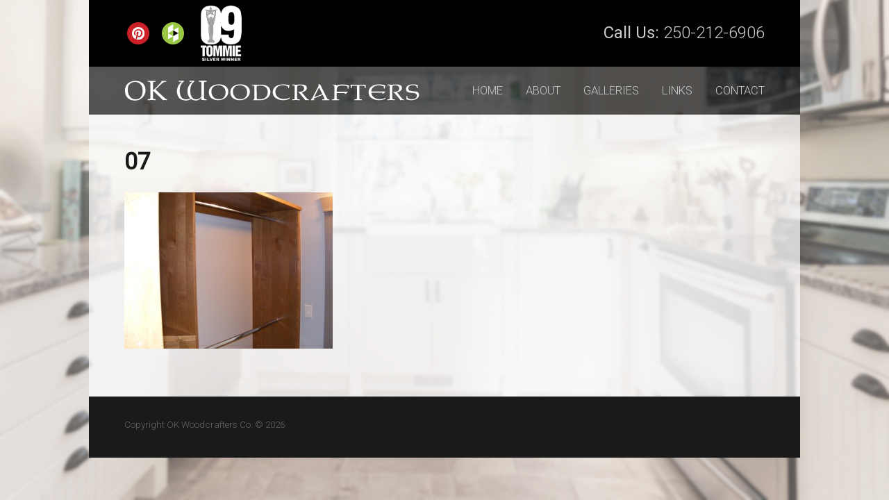

--- FILE ---
content_type: text/html; charset=UTF-8
request_url: https://www.okwoodcrafters.com/built-ins/07-6/
body_size: 35590
content:
<!DOCTYPE html>
<html lang="en-US">
<head>
<meta charset="UTF-8" />

<meta http-equiv="Content-Type" content="text/html; charset=UTF-8" />
<link rel="pingback" href="https://www.okwoodcrafters.com/xmlrpc.php" />
<meta name='robots' content='index, follow, max-image-preview:large, max-snippet:-1, max-video-preview:-1' />

	<!-- This site is optimized with the Yoast SEO plugin v26.7 - https://yoast.com/wordpress/plugins/seo/ -->
	<title>07 - OK Woodcrafters Co. - Custom Woodworking, Kelowna, British Columbia</title>
	<link rel="canonical" href="https://www.okwoodcrafters.com/built-ins/07-6/" />
	<meta property="og:locale" content="en_US" />
	<meta property="og:type" content="article" />
	<meta property="og:title" content="07 - OK Woodcrafters Co. - Custom Woodworking, Kelowna, British Columbia" />
	<meta property="og:url" content="https://www.okwoodcrafters.com/built-ins/07-6/" />
	<meta property="og:site_name" content="OK Woodcrafters Co. - Custom Woodworking, Kelowna, British Columbia" />
	<meta property="og:image" content="https://www.okwoodcrafters.com/built-ins/07-6" />
	<meta property="og:image:width" content="800" />
	<meta property="og:image:height" content="600" />
	<meta property="og:image:type" content="image/jpeg" />
	<script type="application/ld+json" class="yoast-schema-graph">{"@context":"https://schema.org","@graph":[{"@type":"WebPage","@id":"https://www.okwoodcrafters.com/built-ins/07-6/","url":"https://www.okwoodcrafters.com/built-ins/07-6/","name":"07 - OK Woodcrafters Co. - Custom Woodworking, Kelowna, British Columbia","isPartOf":{"@id":"https://www.okwoodcrafters.com/#website"},"primaryImageOfPage":{"@id":"https://www.okwoodcrafters.com/built-ins/07-6/#primaryimage"},"image":{"@id":"https://www.okwoodcrafters.com/built-ins/07-6/#primaryimage"},"thumbnailUrl":"https://www.okwoodcrafters.com/wp-content/uploads/2013/11/075.jpg","datePublished":"2013-11-04T17:49:10+00:00","breadcrumb":{"@id":"https://www.okwoodcrafters.com/built-ins/07-6/#breadcrumb"},"inLanguage":"en-US","potentialAction":[{"@type":"ReadAction","target":["https://www.okwoodcrafters.com/built-ins/07-6/"]}]},{"@type":"ImageObject","inLanguage":"en-US","@id":"https://www.okwoodcrafters.com/built-ins/07-6/#primaryimage","url":"https://www.okwoodcrafters.com/wp-content/uploads/2013/11/075.jpg","contentUrl":"https://www.okwoodcrafters.com/wp-content/uploads/2013/11/075.jpg","width":800,"height":600},{"@type":"BreadcrumbList","@id":"https://www.okwoodcrafters.com/built-ins/07-6/#breadcrumb","itemListElement":[{"@type":"ListItem","position":1,"name":"Home","item":"https://www.okwoodcrafters.com/"},{"@type":"ListItem","position":2,"name":"Built-Ins","item":"https://www.okwoodcrafters.com/built-ins/"},{"@type":"ListItem","position":3,"name":"07"}]},{"@type":"WebSite","@id":"https://www.okwoodcrafters.com/#website","url":"https://www.okwoodcrafters.com/","name":"OK Woodcrafters Co. - Custom Woodworking, Kelowna, British Columbia","description":"","potentialAction":[{"@type":"SearchAction","target":{"@type":"EntryPoint","urlTemplate":"https://www.okwoodcrafters.com/?s={search_term_string}"},"query-input":{"@type":"PropertyValueSpecification","valueRequired":true,"valueName":"search_term_string"}}],"inLanguage":"en-US"}]}</script>
	<!-- / Yoast SEO plugin. -->


<link rel="alternate" type="application/rss+xml" title="OK Woodcrafters Co. - Custom Woodworking, Kelowna, British Columbia &raquo; Feed" href="https://www.okwoodcrafters.com/feed/" />
<link rel="alternate" type="application/rss+xml" title="OK Woodcrafters Co. - Custom Woodworking, Kelowna, British Columbia &raquo; Comments Feed" href="https://www.okwoodcrafters.com/comments/feed/" />
<link rel="alternate" type="application/rss+xml" title="OK Woodcrafters Co. - Custom Woodworking, Kelowna, British Columbia &raquo; 07 Comments Feed" href="https://www.okwoodcrafters.com/built-ins/07-6/feed/" />
<link rel="alternate" title="oEmbed (JSON)" type="application/json+oembed" href="https://www.okwoodcrafters.com/wp-json/oembed/1.0/embed?url=https%3A%2F%2Fwww.okwoodcrafters.com%2Fbuilt-ins%2F07-6%2F" />
<link rel="alternate" title="oEmbed (XML)" type="text/xml+oembed" href="https://www.okwoodcrafters.com/wp-json/oembed/1.0/embed?url=https%3A%2F%2Fwww.okwoodcrafters.com%2Fbuilt-ins%2F07-6%2F&#038;format=xml" />
<style id='wp-img-auto-sizes-contain-inline-css' type='text/css'>
img:is([sizes=auto i],[sizes^="auto," i]){contain-intrinsic-size:3000px 1500px}
/*# sourceURL=wp-img-auto-sizes-contain-inline-css */
</style>
<link rel='stylesheet' id='formidable-css' href='https://www.okwoodcrafters.com/wp-content/plugins/formidable/css/formidableforms.css?ver=115028' type='text/css' media='all' />
<style id='wp-emoji-styles-inline-css' type='text/css'>

	img.wp-smiley, img.emoji {
		display: inline !important;
		border: none !important;
		box-shadow: none !important;
		height: 1em !important;
		width: 1em !important;
		margin: 0 0.07em !important;
		vertical-align: -0.1em !important;
		background: none !important;
		padding: 0 !important;
	}
/*# sourceURL=wp-emoji-styles-inline-css */
</style>
<style id='wp-block-library-inline-css' type='text/css'>
:root{--wp-block-synced-color:#7a00df;--wp-block-synced-color--rgb:122,0,223;--wp-bound-block-color:var(--wp-block-synced-color);--wp-editor-canvas-background:#ddd;--wp-admin-theme-color:#007cba;--wp-admin-theme-color--rgb:0,124,186;--wp-admin-theme-color-darker-10:#006ba1;--wp-admin-theme-color-darker-10--rgb:0,107,160.5;--wp-admin-theme-color-darker-20:#005a87;--wp-admin-theme-color-darker-20--rgb:0,90,135;--wp-admin-border-width-focus:2px}@media (min-resolution:192dpi){:root{--wp-admin-border-width-focus:1.5px}}.wp-element-button{cursor:pointer}:root .has-very-light-gray-background-color{background-color:#eee}:root .has-very-dark-gray-background-color{background-color:#313131}:root .has-very-light-gray-color{color:#eee}:root .has-very-dark-gray-color{color:#313131}:root .has-vivid-green-cyan-to-vivid-cyan-blue-gradient-background{background:linear-gradient(135deg,#00d084,#0693e3)}:root .has-purple-crush-gradient-background{background:linear-gradient(135deg,#34e2e4,#4721fb 50%,#ab1dfe)}:root .has-hazy-dawn-gradient-background{background:linear-gradient(135deg,#faaca8,#dad0ec)}:root .has-subdued-olive-gradient-background{background:linear-gradient(135deg,#fafae1,#67a671)}:root .has-atomic-cream-gradient-background{background:linear-gradient(135deg,#fdd79a,#004a59)}:root .has-nightshade-gradient-background{background:linear-gradient(135deg,#330968,#31cdcf)}:root .has-midnight-gradient-background{background:linear-gradient(135deg,#020381,#2874fc)}:root{--wp--preset--font-size--normal:16px;--wp--preset--font-size--huge:42px}.has-regular-font-size{font-size:1em}.has-larger-font-size{font-size:2.625em}.has-normal-font-size{font-size:var(--wp--preset--font-size--normal)}.has-huge-font-size{font-size:var(--wp--preset--font-size--huge)}.has-text-align-center{text-align:center}.has-text-align-left{text-align:left}.has-text-align-right{text-align:right}.has-fit-text{white-space:nowrap!important}#end-resizable-editor-section{display:none}.aligncenter{clear:both}.items-justified-left{justify-content:flex-start}.items-justified-center{justify-content:center}.items-justified-right{justify-content:flex-end}.items-justified-space-between{justify-content:space-between}.screen-reader-text{border:0;clip-path:inset(50%);height:1px;margin:-1px;overflow:hidden;padding:0;position:absolute;width:1px;word-wrap:normal!important}.screen-reader-text:focus{background-color:#ddd;clip-path:none;color:#444;display:block;font-size:1em;height:auto;left:5px;line-height:normal;padding:15px 23px 14px;text-decoration:none;top:5px;width:auto;z-index:100000}html :where(.has-border-color){border-style:solid}html :where([style*=border-top-color]){border-top-style:solid}html :where([style*=border-right-color]){border-right-style:solid}html :where([style*=border-bottom-color]){border-bottom-style:solid}html :where([style*=border-left-color]){border-left-style:solid}html :where([style*=border-width]){border-style:solid}html :where([style*=border-top-width]){border-top-style:solid}html :where([style*=border-right-width]){border-right-style:solid}html :where([style*=border-bottom-width]){border-bottom-style:solid}html :where([style*=border-left-width]){border-left-style:solid}html :where(img[class*=wp-image-]){height:auto;max-width:100%}:where(figure){margin:0 0 1em}html :where(.is-position-sticky){--wp-admin--admin-bar--position-offset:var(--wp-admin--admin-bar--height,0px)}@media screen and (max-width:600px){html :where(.is-position-sticky){--wp-admin--admin-bar--position-offset:0px}}
/*wp_block_styles_on_demand_placeholder:696b3c7289aea*/
/*# sourceURL=wp-block-library-inline-css */
</style>
<style id='classic-theme-styles-inline-css' type='text/css'>
/*! This file is auto-generated */
.wp-block-button__link{color:#fff;background-color:#32373c;border-radius:9999px;box-shadow:none;text-decoration:none;padding:calc(.667em + 2px) calc(1.333em + 2px);font-size:1.125em}.wp-block-file__button{background:#32373c;color:#fff;text-decoration:none}
/*# sourceURL=/wp-includes/css/classic-themes.min.css */
</style>
<link rel='stylesheet' id='responsive-lightbox-prettyphoto-css' href='https://www.okwoodcrafters.com/wp-content/plugins/responsive-lightbox/assets/prettyphoto/prettyPhoto.min.css?ver=3.1.6' type='text/css' media='all' />
<link rel='stylesheet' id='fsb-image-css' href='https://www.okwoodcrafters.com/wp-content/plugins/simple-full-screen-background-image/includes/fullscreen-image.css?ver=6.9' type='text/css' media='all' />
<link rel='stylesheet' id='theme-stylesheet-css' href='https://www.okwoodcrafters.com/wp-content/themes/function-blank/style.css?ver=6.9' type='text/css' media='all' />
<link rel='stylesheet' id='woo-layout-css' href='https://www.okwoodcrafters.com/wp-content/themes/function/css/layout.css?ver=6.9' type='text/css' media='all' />
<script type="text/javascript" src="https://www.okwoodcrafters.com/wp-includes/js/jquery/jquery.min.js?ver=3.7.1" id="jquery-core-js"></script>
<script type="text/javascript" src="https://www.okwoodcrafters.com/wp-includes/js/jquery/jquery-migrate.min.js?ver=3.4.1" id="jquery-migrate-js"></script>
<script type="text/javascript" src="https://www.okwoodcrafters.com/wp-content/plugins/responsive-lightbox/assets/prettyphoto/jquery.prettyPhoto.min.js?ver=3.1.6" id="responsive-lightbox-prettyphoto-js"></script>
<script type="text/javascript" src="https://www.okwoodcrafters.com/wp-includes/js/underscore.min.js?ver=1.13.7" id="underscore-js"></script>
<script type="text/javascript" src="https://www.okwoodcrafters.com/wp-content/plugins/responsive-lightbox/assets/infinitescroll/infinite-scroll.pkgd.min.js?ver=4.0.1" id="responsive-lightbox-infinite-scroll-js"></script>
<script type="text/javascript" src="https://www.okwoodcrafters.com/wp-content/plugins/responsive-lightbox/assets/dompurify/purify.min.js?ver=3.3.1" id="dompurify-js"></script>
<script type="text/javascript" id="responsive-lightbox-sanitizer-js-before">
/* <![CDATA[ */
window.RLG = window.RLG || {}; window.RLG.sanitizeAllowedHosts = ["youtube.com","www.youtube.com","youtu.be","vimeo.com","player.vimeo.com"];
//# sourceURL=responsive-lightbox-sanitizer-js-before
/* ]]> */
</script>
<script type="text/javascript" src="https://www.okwoodcrafters.com/wp-content/plugins/responsive-lightbox/js/sanitizer.js?ver=2.6.1" id="responsive-lightbox-sanitizer-js"></script>
<script type="text/javascript" id="responsive-lightbox-js-before">
/* <![CDATA[ */
var rlArgs = {"script":"prettyphoto","selector":"lightbox","customEvents":"","activeGalleries":true,"animationSpeed":"fast","slideshow":false,"slideshowDelay":5000,"slideshowAutoplay":false,"opacity":"0.75","showTitle":false,"allowResize":true,"allowExpand":true,"width":1080,"height":720,"separator":"\/","theme":"pp_default","horizontalPadding":20,"hideFlash":false,"wmode":"opaque","videoAutoplay":false,"modal":false,"deeplinking":false,"overlayGallery":true,"keyboardShortcuts":true,"social":false,"woocommerce_gallery":false,"ajaxurl":"https:\/\/www.okwoodcrafters.com\/wp-admin\/admin-ajax.php","nonce":"e99a2e68ad","preview":false,"postId":131,"scriptExtension":false};

//# sourceURL=responsive-lightbox-js-before
/* ]]> */
</script>
<script type="text/javascript" src="https://www.okwoodcrafters.com/wp-content/plugins/responsive-lightbox/js/front.js?ver=2.6.1" id="responsive-lightbox-js"></script>
<script type="text/javascript" src="https://www.okwoodcrafters.com/wp-content/themes/function/includes/js/third-party.js?ver=6.9" id="third party-js"></script>
<script type="text/javascript" src="https://www.okwoodcrafters.com/wp-content/themes/function/includes/js/general.js?ver=6.9" id="general-js"></script>
<script type="text/javascript" src="https://www.okwoodcrafters.com/wp-content/themes/function/includes/js/jquery.flexslider-min.js?ver=6.9" id="flexslider-js"></script>
<script type="text/javascript" src="https://www.okwoodcrafters.com/wp-content/themes/function/includes/js/testimonials.js?ver=6.9" id="testimonials-js"></script>
<link rel="https://api.w.org/" href="https://www.okwoodcrafters.com/wp-json/" /><link rel="alternate" title="JSON" type="application/json" href="https://www.okwoodcrafters.com/wp-json/wp/v2/media/131" /><link rel="EditURI" type="application/rsd+xml" title="RSD" href="https://www.okwoodcrafters.com/xmlrpc.php?rsd" />
<meta name="generator" content="WordPress 6.9" />
<link rel='shortlink' href='https://www.okwoodcrafters.com/?p=131' />
<script>document.documentElement.className += " js";</script>

<!-- Theme version -->
<meta name="generator" content="Function Blank " />
<meta name="generator" content="Function 1.1.9" />
<meta name="generator" content="WooFramework 6.1.4" />

<!-- Always force latest IE rendering engine (even in intranet) & Chrome Frame -->
<meta http-equiv="X-UA-Compatible" content="IE=edge,chrome=1" />

<!--  Mobile viewport scale | Disable user zooming as the layout is optimised -->
<meta content="initial-scale=1.0; maximum-scale=1.0; user-scalable=no" name="viewport"/>

<!-- Alt Stylesheet -->
<link href="https://www.okwoodcrafters.com/wp-content/themes/function/styles/default.css" rel="stylesheet" type="text/css" />

<!-- Custom Favicon -->
<link rel="shortcut icon" href="/wp-content/uploads/2013/11/favicon.png"/>

<!-- Woo Shortcodes CSS -->
<link href="https://www.okwoodcrafters.com/wp-content/themes/function/functions/css/shortcodes.css" rel="stylesheet" type="text/css" />

<!-- Custom Stylesheet -->
<link href="https://www.okwoodcrafters.com/wp-content/themes/function/custom.css" rel="stylesheet" type="text/css" />

<!-- Custom Stylesheet In Child Theme -->
<link href="https://www.okwoodcrafters.com/wp-content/themes/function-blank/custom.css" rel="stylesheet" type="text/css" />
<!--[if lt IE 9]>
<script src="https://html5shim.googlecode.com/svn/trunk/html5.js"></script>
<![endif]-->
		<link href='https://fonts.googleapis.com/css?family=Roboto:400,300' rel='stylesheet' type='text/css'>

<style type="text/css">
/* GLOBAL STYLES */

body {
  font-size: 15px;
  font-family: 'Roboto', arial, sans-serif;
  font-weight: 300;
  background-image: none;
}
  body strong {
  font-weight: 400;
}
.entry ul, .entry ol {
  margin-left: 2em;
  list-style-position: outside;
}
.entry ul li, .entry ol li {
  list-style-position: outside;
  margin-bottom: 0.4em;
}
.entry {
  color: #666;
}
body a {
  color: #4d4d4d;
}
body a:hover {
  color: #000;
}
hr {
  background: none;
  border-bottom: 2px solid #ddd;
  margin: 2em 0;
}
.type-page header h1 {
  font-weight: 400;
  color: #4d4d4d;
  font-size: 2em;
  text-transform: uppercase;
}
h2 {
  color: #4d4d4d;
  font-size: 1.4em;
  font-weight: 400;
}
h3 {
  font-size: 1.2em;
  font-weight: 400;
  text-transform: uppercase;
  color: #666;
}
#wrapper {
  padding: 0;
  background: transparent;
}
#header {
  background: #1a1a1a;
  padding: 1em 0 0;
}
#header hgroup {
  top: 0;
}
#header #logo {
  margin: 0;
  padding: 1em 2em 2em;
  float: none;
  display: block;
}
#header #logo:active {
  padding-top: 2em;
}
#header #logo img:hover {
  opacity: 1;
}
#header .nav-toggle, a.woo-sc-button, .with_frm_style .frm_submit input[type=submit], .frm_form_submit_style  {
  font-family: 'Roboto', arial, sans-serif;
  color: #4d4d4d !important;
  padding: 0.8em 1.4em;
  text-decoration: none !important;
  background: transparent;
  font-weight: 400;
  text-transform: uppercase;
  transition: border-color .2s, color .2s, background-color .2s;
  text-shadow: none;
  box-shadow: none; -moz-box-shadow: none; -webkit-box-shadow: none;
  border: 2px solid #4d4d4d;
  font-size: 1em;
  margin-bottom: 0;
  line-height: 1.3;
  border-radius: 0; -moz-border-radius: 0; -webkit-border-radius: 0;
}
a.woo-sc-button.active, a.woo-sc-button:active, a.woo-sc-button:hover, a.woo-sc-button.hover, p.submit:hover, p.submit, p.submit:hover, .with_frm_style .frm_submit input[type=submit]:hover, .frm_form_submit_style:hover {
  box-shadow: none; -moz-box-shadow: none; -webkit-box-shadow: none;
  color: #fff !important;
  background: #4d4d4d;
}
a.woo-sc-button span {
  line-height: inherit;
  min-height: inherit;
}
#header .nav-toggle {
  padding: 0.8em 0;
  width: 100%;
  margin: 0;
  float: none;
  display: block;
  background: #666;
  border-radius: 0; -moz-border-radius: 0; -webkit-border-radius: 0;
  border: 0;
}
#header .nav-toggle a {
  text-shadow: none;
}
.wca-header-info {
  text-align: center;
  padding: 1em 5%;
  float: none;
  color: #ccc;
  font-size: 1em;
  background: #4d4d4d;
}
.wca-header-info a, .wca-header-info a:hover {
  color: #ccc;
}
.wca-header-info p {
  margin: 0;
  padding: 0;
}
.wca-header-info img {
  margin: 0 10px 0 0;
  vertical-align: middle;
}
#navigation ul#main-nav {
  float: none;
  width: 100%;
}
#navigation.mobile-menu {
  background: #999;
  border: 0;
  margin-bottom: 0;
  border-radius: 0; -moz-border-radius: 0; -webkit-border-radius: 0;
  text-align: left;
  box-shadow: none; -moz-box-shadow: none; -webkit-box-shadow: none;
  padding-left: 2em;
}
#navigation.mobile-menu ul.nav li a {
  color: #fff;
  font-size: 1em;
  background: none !important;
  padding: 0.6em 0;
  text-transform: uppercase;
}
#navigation.mobile-menu ul.nav > li.current_page_item a  {
  font-weight: bold;
}
#content {
  background: rgba(250,250,250,0.75);
  padding: 1em;
}
#footer-wrapper {
  background: #1a1a1a;
}
#footer-wrapper, #footer-wrapper a {
  color: #666;
}
.type-page .alignright, .type-page .wp-caption img, .type-page .alignleft {
  float: none;
  margin: 1em auto;
  clear: both;
  display: block;
}
#footer-widgets {
  padding: 2em 4% 0;
  text-align: center;
  max-width: 100%;
}
#footer-widgets .widget:last-child {
  margin-bottom: 0;
}
.entry img {
  padding: 0;
  border: 0 !important;
  background: none !important;
}
.gallery img, #gallery-2 img, #gallery-3 img, #gallery-4 img, #gallery-5 img, #gallery-6 img, #gallery-7 img, #gallery-8 img, #gallery-9 img, #gallery-10 img {
  max-width: 98% !important;
  width: 100%;
  opacity: 0.9 !important;
  transition: opacity .2s;
  padding: 0;
  border: 0 !important;
  background: none !important;
}
.gallery-item:hover {
  cursor: pointer;
}
#gallery-2 .gallery-item:hover img, #gallery-3 .gallery-item:hover img, #gallery-4 .gallery-item:hover img, #gallery-5 .gallery-item:hover img, #gallery-6 .gallery-item:hover img, #gallery-7 .gallery-item:hover img, #gallery-8 .gallery-item:hover img, #gallery-9 .gallery-item:hover img, #gallery-10 .gallery-item:hover img {
  opacity: 1 !important;
}
.gallery-caption {
  margin-left: 1% !important;
  max-width: 98% !important;
  width: 100%;
}
.gallery-caption a {
  padding: 0.8em 0;
  background: #4d4d4d;
  width: 100%;
  display: block;
  color: #ccc;
  text-decoration: none !important;
  text-transform: uppercase;
  transition: color .2s;
}
.gallery-item:hover .gallery-caption a {
  color: #fff;
}
.entry img {
  max-width: 100% !important;
}
.ezcol {
  border-bottom: 2pd solid #ddd;
  padding-bottom: 1em;
  margin-bottom: 1em;
}
.with_frm_style label.frm_primary_label {
  font-family: 'Roboto', arial, sans-serif;
  font-weight: 400;
}

/* DESKTOP STYLES  */
@media only screen and (min-width: 768px) {

.entry ul, .entry ol {
  margin-left: 3em;
}
.entry ul li, .entry ol li {
  margin-bottom: 0.8em;
}
.type-page header h1 {
  font-size: 2.4em;
}
h2 {
  font-size: 1.6em;
}
#wrapper {
  width: 100%;
  max-width: 80%;
  padding: 0;
}
#header {
  background: rgba(0,0,0,0.65);
  max-width: 100%;
  padding: 58px 0 20px;
}
#header #logo {
  padding: 0;
  margin: 58px 0 0 5%;
  display: inline-block;
}
#header #logo:active {
  padding-top: 0;
}
#header .nav-toggle {
  display: none;
}
.wca-header-info {
  width: 100%;
  max-width: 90%;
  background: #000;
  padding: 8px 5%;
  position: absolute;
  top: 0;
  font-size: 1.6em;
}
.wca-header-info p {
  width: 50%;
  float: left;
  text-align: left;
}
.wca-header-info p:last-child {
  text-align: right;
  margin-top: 20px;
}
#navigation {
  background: none;
  float: none;
  width: auto;
  max-width: 50%;
  position: absolute;
  top: 118px;
  right: 5%;
  margin: 0;
  text-align: right;
}
#navigation ul.nav > li a, #navigation ul.nav > li:first-child a {
  border: none;
  background: none !important;
  color: #ccc;
  font-size: 1em;
  padding: 0 1em !important;
  font-weight: 300;
  transition: color .2s;
  text-transform: uppercase;
}
#navigation ul.nav > li:last-child a {
  padding-right: 0 !important;
}
#navigation ul.nav > li a:hover, #navigation ul.nav > li.current_page_item a, #navigation ul.nav > li.current_page_parent a, #navigation ul.nav > li.current-menu-ancestor a, #navigation ul.nav > li.current-menu-item a, #navigation ul.nav > li.current-menu-parent a {
  box-shadow: none; -moz-box-shadow: none; -webkit-box-shadow: none;
  color: #fff;
  background: #none !important;
}
#navigation ul.nav ul {
  background: transparent;
  padding-top: 19px;
  z-index: 1;
}
#navigation ul.nav ul, #navigation ul.nav ul > li:last-child a {
  border-bottom-left-radius: 0; border-bottom-right-radius: 0; -webkit-border-bottom-left-radius: 0; -webkit-border-bottom-right-radius: 0; -moz-border-radius-bottomleft: 0; -moz-border-radius-bottomright: 0;
}
#navigation ul.nav ul > li a {
  font-size: 0.9em !important;
  text-align: left;
  color: #999 !important;
  padding: 0.4em 1em !important;
  background: rgba(255,255,255,0.85) !important;
}
#navigation ul.nav ul > li a:hover {
  color: #1a1a1a !important;
  background: #fff !important;
}
#navigation ul.nav ul > li:first-child a {
  padding-top: .8em !important;
}
#navigation ul.nav ul > li:last-child a {
  padding-bottom: 0.8em !important;
}
#navigation ul.nav ul > li.current_page_item a {
  color: #1a1a1a !important;
  background: #fff !important;
}
#main.fullwidth {
  width: 100%;
  max-width: 100%;
}
.type-page {
  margin-bottom: 0;
}
#content {
  padding: 3em 5%;
  max-width: 90%;
}
.entry img {
  max-width: 100%;
}
.type-page .alignright {
  float: right;
  margin: 0 0 2em 2em;
}
.type-page .alignleft {
  float: left;
  margin: 0 2em 2em 0;
}
.ezcol {
  border-bottom: 0;
  padding-bottom: 0;
  margin-bottom: 0;
}
.ezcol-last {
  float: left;
}
.ezcol-one-quarter img, .ezcol-one-half img, .ezcol-three-quarter img, .ezcol-one-third img, .ezcol-two-third img, .ezcol-one-fifth img, .ezcol-two-fifth img, .ezcol-three-fifth img, .ezcol-four-fifth img {
  max-width: 92%;
}
#footer-wrapper {
  text-align: left;
}
#footer-wrapper {
  padding-bottom: 0.5em;
  max-width: 72%;
  width: 100%;
  padding: 1em 4%;
}
#footer-widgets { 
  padding: 1em 0 0;
  text-align: left;
}
}
</style>
<!-- Google Webfonts -->
<link href="https://fonts.googleapis.com/css?family=Open+Sans%3A300%2C%3A300italic%2C%3Aregular%2C%3Aitalic%2C%3A600%2C%3A600italic%2C%3A700%2C%3A700italic%2C%3A800%2C%3A800italic%7CLato%3A100%2C%3A100italic%2C%3A300%2C%3A300italic%2C%3Aregular%2C%3Aitalic%2C%3A700%2C%3A700italic%2C%3A900%2C%3A900italic%7CDroid+Sans%3Aregular%2C%3A700" rel="stylesheet" type="text/css" />

</head>
<body class="attachment wp-singular attachment-template-default attachmentid-131 attachment-jpeg wp-theme-function wp-child-theme-function-blank chrome alt-style-default layout-left-content">
<div id="bgwrapper">

<div id="wrapper">
    
    
	<header id="header" class="col-full">
		
	<a id="logo" href="https://www.okwoodcrafters.com/" title="">
		<img src="/wp-content/uploads/2013/11/logo.png" alt="OK Woodcrafters Co. - Custom Woodworking, Kelowna, British Columbia" />
	</a>
		
					<div class="wca-header-info"><div class="textwidget"><p><a href="http://www.pinterest.com/rickyracer01/boards/" target="_blank"><img src="/wp-content/uploads/2013/11/pinterest.png" alt="OK Woodcrafters on Pinterest" /></a><a href="http://www.houzz.com/pro/rickyracer01/ok-woodcrafters-co." target="_blank"><img src="/wp-content/uploads/2013/11/houzz.png"  alt="OK Woodcrafters on Houzz" /></a><img src="/wp-content/uploads/2013/11/Tommie1.png" alt="Tommie" /></p><p><strong>Call Us:</strong> <a href="tel:2502126906" alt="Call OK Woodcrafters at 250-212-6906">250-212-6906</a></p></div></div>	    
	    <hgroup>
			<span class="nav-toggle"><a href="#navigation">&#9776; <span>Navigation</span></a></span>
			<h1 class="site-title"><a href="https://www.okwoodcrafters.com/">OK Woodcrafters Co. &#8211; Custom Woodworking, Kelowna, British Columbia</a></h1>
			<h2 class="site-description"></h2>

		</hgroup>

            

		<nav id="navigation" class="col-full" role="navigation">
			
			<ul id="main-nav" class="nav fl"><li id="menu-item-191" class="menu-item menu-item-type-post_type menu-item-object-page menu-item-home menu-item-191"><a href="https://www.okwoodcrafters.com/">Home</a></li>
<li id="menu-item-192" class="menu-item menu-item-type-post_type menu-item-object-page menu-item-192"><a href="https://www.okwoodcrafters.com/about/">About</a></li>
<li id="menu-item-203" class="menu-item menu-item-type-custom menu-item-object-custom menu-item-has-children menu-item-203"><a href="#">Galleries</a>
<ul class="sub-menu">
	<li id="menu-item-195" class="menu-item menu-item-type-post_type menu-item-object-page menu-item-195"><a href="https://www.okwoodcrafters.com/custom-kitchens/">Custom Kitchens</a></li>
	<li id="menu-item-200" class="menu-item menu-item-type-post_type menu-item-object-page menu-item-200"><a href="https://www.okwoodcrafters.com/vanities/">Vanities</a></li>
	<li id="menu-item-199" class="menu-item menu-item-type-post_type menu-item-object-page menu-item-199"><a href="https://www.okwoodcrafters.com/tv-beds/">TV Beds</a></li>
	<li id="menu-item-202" class="menu-item menu-item-type-post_type menu-item-object-page menu-item-202"><a href="https://www.okwoodcrafters.com/wine-rooms-bars/">Wine Rooms &#038; Bars</a></li>
	<li id="menu-item-193" class="menu-item menu-item-type-post_type menu-item-object-page menu-item-193"><a href="https://www.okwoodcrafters.com/built-ins/">Built-Ins</a></li>
	<li id="menu-item-198" class="menu-item menu-item-type-post_type menu-item-object-page menu-item-198"><a href="https://www.okwoodcrafters.com/staircases/">Staircases</a></li>
	<li id="menu-item-197" class="menu-item menu-item-type-post_type menu-item-object-page menu-item-197"><a href="https://www.okwoodcrafters.com/miscellaneous/">Miscellaneous</a></li>
</ul>
</li>
<li id="menu-item-196" class="menu-item menu-item-type-post_type menu-item-object-page menu-item-196"><a href="https://www.okwoodcrafters.com/links/">Links</a></li>
<li id="menu-item-194" class="menu-item menu-item-type-post_type menu-item-object-page menu-item-194"><a href="https://www.okwoodcrafters.com/contact/">Contact</a></li>
</ul>	
		</nav><!-- /#navigation -->
		
		<div id="header-components"></div><!-- /#header-components -->	
	</header><!-- /#header -->
	
	
	       
    <div id="content" class="page col-full">
    
    	    	
		<section id="main" class="col-left"> 			

                                                                   
            <article class="post-131 attachment type-attachment status-inherit hentry">
				
				<header>
			    	<h1>07</h1>
				</header>
				
                <section class="entry">
                	<p class="attachment"><a href='https://www.okwoodcrafters.com/wp-content/uploads/2013/11/075.jpg' title="" data-rl_title="" class="rl-gallery-link" data-rl_caption="" data-rel="lightbox-gallery-0"><img decoding="async" width="300" height="225" src="https://www.okwoodcrafters.com/wp-content/uploads/2013/11/075-300x225.jpg" class="attachment-medium size-medium" alt="" srcset="https://www.okwoodcrafters.com/wp-content/uploads/2013/11/075-300x225.jpg 300w, https://www.okwoodcrafters.com/wp-content/uploads/2013/11/075.jpg 800w" sizes="(max-width: 300px) 100vw, 300px" /></a></p>

					               	</section><!-- /.entry -->

				                
            </article><!-- /.post -->
            
              
        
		</section><!-- /#main -->
		
		
        	
<aside id="sidebar" class="col-right">

	
	   
	
	 
	
</aside><!-- /#sidebar -->

    </div><!-- /#content -->
		

</div><!-- /#wrapper -->

	

<div id="footer-wrapper">

			
	<section id="footer-widgets" class="col-full col-2 fix">

					
		<div class="block footer-widget-1">
        	<div id="black-studio-tinymce-5" class="widget widget_black_studio_tinymce"><div class="textwidget">Copyright OK Woodcrafters Co. &copy; <script type="text/javascript">var year = new Date();document.write(year.getFullYear());</script></div></div>		</div>

	        					
		<div class="block footer-widget-2">
        			</div>

	        		
	</section><!-- /#footer-widgets  -->
		<footer id="footer" class="col-full">


		<div id="credit" class="col-right">
		
					<p>Powered by <a href="http://www.wordpress.org">WordPress</a>. Designed by <a href="http://www.woothemes.com"><img src="https://www.okwoodcrafters.com/wp-content/themes/function/images/woothemes.png" width="74" height="19" alt="Woo Themes" /></a></p>
				</div>

		<div id="copyright" class="col-left">
					<p>OK Woodcrafters Co. &#8211; Custom Woodworking, Kelowna, British Columbia &copy; 2026. All Rights Reserved.</p>
				</div>

	</footer><!-- /#footer  -->

</div><!-- /#footer-wrapper  -->

<script type="speculationrules">
{"prefetch":[{"source":"document","where":{"and":[{"href_matches":"/*"},{"not":{"href_matches":["/wp-*.php","/wp-admin/*","/wp-content/uploads/*","/wp-content/*","/wp-content/plugins/*","/wp-content/themes/function-blank/*","/wp-content/themes/function/*","/*\\?(.+)"]}},{"not":{"selector_matches":"a[rel~=\"nofollow\"]"}},{"not":{"selector_matches":".no-prefetch, .no-prefetch a"}}]},"eagerness":"conservative"}]}
</script>
<img src="/wp-content/uploads/2013/11/bg.jpg" id="fsb_image" alt=""/><script type="text/javascript" src="https://www.okwoodcrafters.com/wp-includes/js/comment-reply.min.js?ver=6.9" id="comment-reply-js" async="async" data-wp-strategy="async" fetchpriority="low"></script>
<script type="text/javascript" src="https://www.okwoodcrafters.com/wp-content/plugins/wp-gallery-custom-links/wp-gallery-custom-links.js?ver=1.1" id="wp-gallery-custom-links-js-js"></script>
<script id="wp-emoji-settings" type="application/json">
{"baseUrl":"https://s.w.org/images/core/emoji/17.0.2/72x72/","ext":".png","svgUrl":"https://s.w.org/images/core/emoji/17.0.2/svg/","svgExt":".svg","source":{"concatemoji":"https://www.okwoodcrafters.com/wp-includes/js/wp-emoji-release.min.js?ver=6.9"}}
</script>
<script type="module">
/* <![CDATA[ */
/*! This file is auto-generated */
const a=JSON.parse(document.getElementById("wp-emoji-settings").textContent),o=(window._wpemojiSettings=a,"wpEmojiSettingsSupports"),s=["flag","emoji"];function i(e){try{var t={supportTests:e,timestamp:(new Date).valueOf()};sessionStorage.setItem(o,JSON.stringify(t))}catch(e){}}function c(e,t,n){e.clearRect(0,0,e.canvas.width,e.canvas.height),e.fillText(t,0,0);t=new Uint32Array(e.getImageData(0,0,e.canvas.width,e.canvas.height).data);e.clearRect(0,0,e.canvas.width,e.canvas.height),e.fillText(n,0,0);const a=new Uint32Array(e.getImageData(0,0,e.canvas.width,e.canvas.height).data);return t.every((e,t)=>e===a[t])}function p(e,t){e.clearRect(0,0,e.canvas.width,e.canvas.height),e.fillText(t,0,0);var n=e.getImageData(16,16,1,1);for(let e=0;e<n.data.length;e++)if(0!==n.data[e])return!1;return!0}function u(e,t,n,a){switch(t){case"flag":return n(e,"\ud83c\udff3\ufe0f\u200d\u26a7\ufe0f","\ud83c\udff3\ufe0f\u200b\u26a7\ufe0f")?!1:!n(e,"\ud83c\udde8\ud83c\uddf6","\ud83c\udde8\u200b\ud83c\uddf6")&&!n(e,"\ud83c\udff4\udb40\udc67\udb40\udc62\udb40\udc65\udb40\udc6e\udb40\udc67\udb40\udc7f","\ud83c\udff4\u200b\udb40\udc67\u200b\udb40\udc62\u200b\udb40\udc65\u200b\udb40\udc6e\u200b\udb40\udc67\u200b\udb40\udc7f");case"emoji":return!a(e,"\ud83e\u1fac8")}return!1}function f(e,t,n,a){let r;const o=(r="undefined"!=typeof WorkerGlobalScope&&self instanceof WorkerGlobalScope?new OffscreenCanvas(300,150):document.createElement("canvas")).getContext("2d",{willReadFrequently:!0}),s=(o.textBaseline="top",o.font="600 32px Arial",{});return e.forEach(e=>{s[e]=t(o,e,n,a)}),s}function r(e){var t=document.createElement("script");t.src=e,t.defer=!0,document.head.appendChild(t)}a.supports={everything:!0,everythingExceptFlag:!0},new Promise(t=>{let n=function(){try{var e=JSON.parse(sessionStorage.getItem(o));if("object"==typeof e&&"number"==typeof e.timestamp&&(new Date).valueOf()<e.timestamp+604800&&"object"==typeof e.supportTests)return e.supportTests}catch(e){}return null}();if(!n){if("undefined"!=typeof Worker&&"undefined"!=typeof OffscreenCanvas&&"undefined"!=typeof URL&&URL.createObjectURL&&"undefined"!=typeof Blob)try{var e="postMessage("+f.toString()+"("+[JSON.stringify(s),u.toString(),c.toString(),p.toString()].join(",")+"));",a=new Blob([e],{type:"text/javascript"});const r=new Worker(URL.createObjectURL(a),{name:"wpTestEmojiSupports"});return void(r.onmessage=e=>{i(n=e.data),r.terminate(),t(n)})}catch(e){}i(n=f(s,u,c,p))}t(n)}).then(e=>{for(const n in e)a.supports[n]=e[n],a.supports.everything=a.supports.everything&&a.supports[n],"flag"!==n&&(a.supports.everythingExceptFlag=a.supports.everythingExceptFlag&&a.supports[n]);var t;a.supports.everythingExceptFlag=a.supports.everythingExceptFlag&&!a.supports.flag,a.supports.everything||((t=a.source||{}).concatemoji?r(t.concatemoji):t.wpemoji&&t.twemoji&&(r(t.twemoji),r(t.wpemoji)))});
//# sourceURL=https://www.okwoodcrafters.com/wp-includes/js/wp-emoji-loader.min.js
/* ]]> */
</script>
<style type="text/css">
/* GLOBAL STYLES */

.gallery-item {
  width: 50% !important;
  float: none !important;
  display: inline-block !important;
  vertical-align: top;
  margin: 0 0 0.2em 0 !important;
}
.gallery br {
  display: none;
}

/* DESKTOP STYLES */
@media only screen and (min-width: 768px) {

.gallery-item {
  margin: 0 0 0.4em 0 !important;
}
.gallery-columns-4 .gallery-item {
  width: 25% !important;
}
.gallery br {
  display: block;
}
}
/* LARGE DESKTOP STYLES */
@media only screen and (min-width: 1640px) {
.gallery-item {
  margin: 0 0 0.5em 0 !important;
}
}
</style></div> <!-- /#bgwrapper -->
</body>
</html>

--- FILE ---
content_type: text/css; charset=utf-8
request_url: https://www.okwoodcrafters.com/wp-content/themes/function-blank/style.css?ver=6.9
body_size: 273
content:
/*
Theme Name: Function Blank
Description: A stripped-down child theme of Function that looks good on mobile
Author: Websites.ca
Template: function
*/

@import url("../function/style.css");

/*========== TEMP FIX FOR CHROME FONT BUG ==========*/

body
{
    -webkit-animation-duration: 0.1s;
	-webkit-animation-name: fontfix;
	-webkit-animation-iteration-count: 1;
	-webkit-animation-timing-function: linear;
	-webkit-animation-delay: 0.1s;
}

@-webkit-keyframes fontfix{
	from{ 	opacity: 1; }
	to{	opacity: 1; }
}

--- FILE ---
content_type: text/css; charset=utf-8
request_url: https://www.okwoodcrafters.com/wp-content/themes/function/css/layout.css?ver=6.9
body_size: 17814
content:
/*
The styles in this stylesheet only apply to resolutions 768px and up

CALCULATING DIMENSIONS:
----------------------
The layout is fluid. The sote wrapper (.col-full) has a fixed pixel max-width.
All subsequent dimensions are calculated based on that fixed pixel width, using the formula: target / context = result
Credit - http://www.alistapart.com/articles/fluidgrids/

-----
INDEX
-----

1. Global dropdown styles
2. Top Navigation
3. Main navigation dropdown menus
 -3.1 General dropdown menus
4. Containers & Columns
5. Footer widgets
6. IE Fixes

/*----------------------*/
@-webkit-keyframes spin-360 {
  from {
    -webkit-transform: rotate(0);
    /* Saf3.1+, Chrome */
  
    -moz-transform: rotate(0);
    /* FF3.5+ */
  
    -ms-transform: rotate(0);
    /* IE9 */
  
    -o-transform: rotate(0);
    /* Opera 10.5 */
    transform: rotate(0);
    zoom: 1;
  }
  50% {
    -webkit-transform: rotate(180deg);
    /* Saf3.1+, Chrome */
  
    -moz-transform: rotate(180deg);
    /* FF3.5+ */
  
    -ms-transform: rotate(180deg);
    /* IE9 */
  
    -o-transform: rotate(180deg);
    /* Opera 10.5 */
    transform: rotate(180deg);
    zoom: 1;
  }
  to {
    -webkit-transform: rotate(0);
    /* Saf3.1+, Chrome */
  
    -moz-transform: rotate(0);
    /* FF3.5+ */
  
    -ms-transform: rotate(0);
    /* IE9 */
  
    -o-transform: rotate(0);
    /* Opera 10.5 */
    transform: rotate(0);
    zoom: 1;
  }
}
/*----------------------*/
#wrapper {
  padding: 0 2em;
}
/* LAYOUT RELATED STYLES */
@media all and (max-width: 860px) {
  .flex-direction-nav .flex-prev {
    opacity: 1;
    left: 0;
  }
  .flex-direction-nav .flex-next {
    opacity: 1;
    right: 0;
  }
}
@media all and (min-width: 768px) {
  body {
    background-repeat: repeat-x;
  }
  #wrapper {
    padding: 0;
  }
  /* 1. GLOBAL DROPDOWN STYLES (these are purely for the dropdown layout and you should only edit the width of the dropdowns) */
  ul.nav {
    position: relative;
    margin-bottom: 0;
    /* LEVEL 2 */
  
    /* LEVEL 3 */
  
  }
  ul.nav li {
    position: relative;
    float: left;
    zoom: 1;
    list-style: none;
  }
  ul.nav li a {
    display: block;
    padding: .53em 1em;
  }
  ul.nav ul {
    width: 11.089em;
    visibility: hidden;
    position: absolute;
    top: 100%;
    left: 0;
    z-index: 9999;
    margin: 0;
  }
  ul.nav ul li {
    float: none;
  }
  ul.nav ul li a {
    width: 100%;
    display: inline-block;
    -webkit-box-sizing: border-box;
    /* Safari/Chrome, other WebKit */
  
    -moz-box-sizing: border-box;
    /* Firefox, other Gecko */
  
    box-sizing: border-box;
    /* Opera/IE 8+ */
  
  }
  ul.nav ul ul {
    left: 100%;
    top: 0;
  }
  ul.nav li:hover > ul {
    visibility: visible;
  }
  /* 2. TOP NAVIGATION (Add top navigation presentational styles here) */
  #top {
    background: #000;
    padding: 0 1.618em;
  }
  #top #top-nav {
    display: block;
  }
  #top ul.nav {
    font-size: .9em;
    /* LEVEL 2 */
  
    /* LEVEL 3 */
  
  }
  #top ul.nav > li a {
    color: #999;
  }
  #top ul.nav > li a:hover {
    background: none;
  }
  #top ul.nav > li.current_page_item a,
  #top ul.nav > li.current_page_parent a,
  #top ul.nav > li.current-menu-ancestor a,
  #top ul.nav > li.current-cat a,
  #top ul.nav > li.li.current-menu-item a {
    color: #52a0cd;
    background: none;
  }
  #top ul.nav > li:hover {
    background: none;
  }
  #top ul.nav ul {
    background: #000;
  }
  /* 3. MAIN NAVIGATION DROPDOWN MENUS (Add main navigation presentational styles here) */
  #navigation {
    display: block !important;
    -webkit-border-radius: 0.236em;
    border-radius: 0.236em;
    -moz-background-clip: padding;
    -webkit-background-clip: padding-box;
    background-clip: padding-box;
    background-color: #4a4a4a;
    background-image: -webkit-gradient(linear, left top, left bottom, from(#4a4a4a), to(#363636));
    /* Saf4+, Chrome */
  
    background-image: -webkit-linear-gradient(top, #4a4a4a, #363636);
    /* Chrome 10+, Saf5.1+, iOS 5+ */
  
    background-image: -moz-linear-gradient(top, #4a4a4a, #363636);
    /* FF3.6+ */
  
    background-image: -ms-linear-gradient(top, #4a4a4a, #363636);
    /* IE10 */
  
    background-image: -o-linear-gradient(top, #4a4a4a, #363636);
    /* Opera 11.10+ */
  
    background-image: linear-gradient(to bottom, #4a4a4a, #363636);
    box-shadow: 0 1px 3px 0 rgba(0, 0, 0, 0.3);
    -webkit-box-shadow: 0 1px 3px 0 rgba(0, 0, 0, 0.3);
    border: 1px solid #2f2f2f;
    border-width: 1px 1px 0;
    margin-bottom: 1.618em;
    padding: 0;
  }
  #navigation ul.nav {
    font-size: 1.1em;
    margin-bottom: -1px;
    /* LEVEL 2 */
  
    /* LEVEL 3 */
  
  }
  #navigation ul.nav > li {
    border-right: 0;
    -webkit-border-radius: 0;
    border-radius: 0;
    -moz-background-clip: padding;
    -webkit-background-clip: padding-box;
    background-clip: padding-box;
  }
  #navigation ul.nav > li a {
    font-weight: bold;
    padding: .618em 1.618em;
    color: #fff;
    text-shadow: 0 -1px 0 #2f2f2f;
    border: 1px solid #2f2f2f;
    border-width: 0 0 0 1px;
    -webkit-border-radius: 0;
    border-radius: 0;
    -moz-background-clip: padding;
    -webkit-background-clip: padding-box;
    background-clip: padding-box;
    box-shadow: 2px 0 0 0 #646464;
    -webkit-box-shadow: 2px 0 0 0 #646464;
  }
  #navigation ul.nav > li a:hover {
    box-shadow: 0 0 0 0 #888888;
    -webkit-box-shadow: 0 0 0 0 #888888;
    background-color: #393939;
    background-image: -webkit-gradient(linear, left top, left bottom, from(#393939), to(#282828));
    /* Saf4+, Chrome */
  
    background-image: -webkit-linear-gradient(top, #393939, #282828);
    /* Chrome 10+, Saf5.1+, iOS 5+ */
  
    background-image: -moz-linear-gradient(top, #393939, #282828);
    /* FF3.6+ */
  
    background-image: -ms-linear-gradient(top, #393939, #282828);
    /* IE10 */
  
    background-image: -o-linear-gradient(top, #393939, #282828);
    /* Opera 11.10+ */
  
    background-image: linear-gradient(to bottom, #393939, #282828);
    text-decoration: none;
  }
  #navigation ul.nav > li:hover {
    text-decoration: none;
    background-color: #393939;
    background-image: -webkit-gradient(linear, left top, left bottom, from(#393939), to(#282828));
    /* Saf4+, Chrome */
  
    background-image: -webkit-linear-gradient(top, #393939, #282828);
    /* Chrome 10+, Saf5.1+, iOS 5+ */
  
    background-image: -moz-linear-gradient(top, #393939, #282828);
    /* FF3.6+ */
  
    background-image: -ms-linear-gradient(top, #393939, #282828);
    /* IE10 */
  
    background-image: -o-linear-gradient(top, #393939, #282828);
    /* Opera 11.10+ */
  
    background-image: linear-gradient(to bottom, #393939, #282828);
  }
  #navigation ul.nav > li.current_page_item a,
  #navigation ul.nav > li.current_page_parent a,
  #navigation ul.nav > li.current-menu-ancestor a,
  #navigation ul.nav > li.current-cat a,
  #navigation ul.nav > li.current-menu-item a,
  #navigation ul.nav > li.current-post-ancestor a,
  #navigation ul.nav > li.current-menu-parent a,
  #navigation ul.nav > li.current-post-parent a {
    margin-top: -1px;
    background-color: #76b9e9;
    background-image: -webkit-gradient(linear, left top, left bottom, from(#76b9e9), to(#4386b6));
    /* Saf4+, Chrome */
  
    background-image: -webkit-linear-gradient(top, #76b9e9, #4386b6);
    /* Chrome 10+, Saf5.1+, iOS 5+ */
  
    background-image: -moz-linear-gradient(top, #76b9e9, #4386b6);
    /* FF3.6+ */
  
    background-image: -ms-linear-gradient(top, #76b9e9, #4386b6);
    /* IE10 */
  
    background-image: -o-linear-gradient(top, #76b9e9, #4386b6);
    /* Opera 11.10+ */
  
    background-image: linear-gradient(to bottom, #76b9e9, #4386b6);
    box-shadow: inset 0 0 0 1px rgba(255, 255, 255, 0.2);
    -webkit-box-shadow: inset 0 0 0 1px rgba(255, 255, 255, 0.2);
    padding-top: .7em;
  }
  #navigation ul.nav > li.current_page_item ul li a,
  #navigation ul.nav > li.current_page_parent ul li a,
  #navigation ul.nav > li.current-menu-ancestor ul li a,
  #navigation ul.nav > li.current-cat ul li a,
  #navigation ul.nav > li.current-menu-item ul li a {
    background: #282828;
  }
  #navigation ul.nav > li.current_page_item ul li a:hover,
  #navigation ul.nav > li.current_page_parent ul li a:hover,
  #navigation ul.nav > li.current-menu-ancestor ul li a:hover,
  #navigation ul.nav > li.current-cat ul li a:hover,
  #navigation ul.nav > li.current-menu-item ul li a:hover {
    background: #393939;
  }
  #navigation ul.nav > li:first-child a {
    -webkit-border-top-left-radius: 0.202em;
    -webkit-border-bottom-left-radius: 0.202em;
    border-top-left-radius: 0.202em;
    border-bottom-left-radius: 0.202em;
    -moz-background-clip: padding;
    -webkit-background-clip: padding-box;
    background-clip: padding-box;
    border-width: 0;
    margin-left: -1px;
  }
  #navigation ul.nav > li:last-child a {
    border-width: 0 1px 0 1px;
    box-shadow: 1px 0 0 0 #646464;
    -webkit-box-shadow: 1px 0 0 0 #646464;
  }
  #navigation ul.nav ul {
    background: #282828;
    left: 0;
    -webkit-border-bottom-left-radius: 0.53em;
    -webkit-border-bottom-right-radius: 0.53em;
    border-bottom-left-radius: 0.53em;
    border-bottom-right-radius: 0.53em;
    -moz-background-clip: padding;
    -webkit-background-clip: padding-box;
    background-clip: padding-box;
  }
  #navigation ul.nav ul > li a {
    border: 0;
    box-shadow: 0 0 0 0 #5b5b5b !important;
    -webkit-box-shadow: 0 0 0 0 #5b5b5b !important;
  }
  #navigation ul.nav ul > li a:hover {
    background: #393939;
  }
  #navigation ul.nav ul > li:last-child a {
    -webkit-border-bottom-left-radius: 0.53em;
    -webkit-border-bottom-right-radius: 0.53em;
    border-bottom-left-radius: 0.53em;
    border-bottom-right-radius: 0.53em;
    -moz-background-clip: padding;
    -webkit-background-clip: padding-box;
    background-clip: padding-box;
  }
  #navigation ul.nav ul ul {
    top: -1px;
    left: 100%;
  }
  .nav-toggle {
    display: none;
  }
  #footer ul.nav li a {
    padding: 0 1em;
    color: #d9d9d9;
    font-size: .9em;
  }
  #footer ul.nav li.current_page_item a,
  #footer ul.nav li.current_page_parent a,
  #footer ul.nav li.current-menu-ancestor a,
  #footer ul.nav li.current-cat a,
  #footer ul.nav li.li.current-menu-item a {
    background: none;
    color: #d9d9d9;
  }
  /* 4. CONTAINERS & COLUMNS */
  #header {
    padding: 3em 0 .382em;
  }
  #header #logo {
    float: left;
  }
  #header #logo img {
    margin: 0;
    display: inline;
  }
  #header hgroup {
    float: left;
  }
  #header hgroup h1,
  #header hgroup h2,
  #header hgroup h3 {
    float: none;
  }
  #header ul.rss {
    margin-right: 0;
    padding-right: 0;
  }
  #header ul.rss li {
    border-right: 0;
  }
  #header ul.cart li {
    border-left: 1px solid #eaeaea;
  }
  #header .widget_product_search,
  #header .search_main {
    margin: 0 0 2.244em;
    float: right;
    clear: none;
    width: auto;
  }
  #header #header-components {
    position: absolute;
    top: 2.9em;
    right: 0;
  }
  #wrapper,
  #footer-wrapper {
    max-width: 980px;
    margin: 0 auto;
    padding: 0 3.631em;
  }
  #main.fullwidth,
  .layout-full #main,
  .col-full {
    max-width: 75.998em;
    margin: 0 auto;
    width: 100%;
  }
  #main {
    width: 73%;
  }
  #sidebar {
    overflow: hidden;
    margin-top: 0;
    width: 23%;
  }
  .entry img {
    max-width: 100%;
  }
  .layout-full .entry img {
    max-width: 100%;
  }
  .layout-right-content #main {
    float: right;
  }
  .layout-right-content #sidebar {
    float: left;
  }
  .layout-full #main {
    width: 100%;
  }
  .col-left {
    float: left;
  }
  .col-right {
    float: right;
  }
  .page-template-template-contact-php .location-twitter .col-left {
    float: left;
  }
  .page-template-template-contact-php .location-twitter #office-location {
    width: 48%;
    margin: 0;
  }
  .page-template-template-contact-php .location-twitter .contact-social {
    float: right;
  }
  .page-template-template-contact-php .location-twitter .contact-social.col-right {
    width: 48%;
  }
  .post header:after,
  .type-page header:after,
  .search .type-page header:after {
    content: "\0020";
    display: block;
    height: 0;
    overflow: hidden;
    clear: both;
  }
  .post header h1,
  .type-page header h1,
  .search .type-page header h1 {
    float: right;
    width: 76%;
  }
  .post header h1:after,
  .type-page header h1:after,
  .search .type-page header h1:after {
    content: "\0020";
    display: block;
    height: 0;
    overflow: hidden;
    clear: both;
  }
  .post .post-meta,
  .type-page .post-meta,
  .search .type-page .post-meta {
    width: 16%;
    padding: 0 2.244em 1em 0;
    border-right: 1px solid #eaeaea;
    float: left;
    font-size: .857em;
  }
  .post .post-meta span.small,
  .type-page .post-meta span.small,
  .search .type-page .post-meta span.small {
    display: none;
  }
  .post .post-meta li,
  .type-page .post-meta li,
  .search .type-page .post-meta li {
    text-align: right;
    display: block;
    margin: .382em 0;
  }
  .post .post-meta li a,
  .type-page .post-meta li a,
  .search .type-page .post-meta li a {
    color: #4c4c4c;
  }
  .post .post-meta li.post-date,
  .type-page .post-meta li.post-date,
  .search .type-page .post-meta li.post-date {
    color: #999999;
  }
  .post .article-inner,
  .type-page .article-inner,
  .search .type-page .article-inner {
    width: 76%;
    float: right;
  }
  .post:after,
  .type-page:after,
  .search .type-page:after {
    content: "\0020";
    display: block;
    height: 0;
    overflow: hidden;
    clear: both;
  }
  .type-page header h1 {
    width: auto;
    float: left;
  }
  .page #respond {
    padding: 0;
  }
  #post-author {
    padding: 1.618em 1.618em 1.618em 12em;
  }
  #post-entries {
    padding: 1.618em 1.618em 1.618em 12em;
  }
  #comments h3 {
    padding: 0 0 0 9em;
  }
  #comments .comment .comment-container {
    position: relative;
    padding: 2.244em 2.244em 1em 2.244em;
  }
  #comments .comment.depth-1 .comment-container {
    padding-left: 7em;
  }
  #comments .comment.depth-2 .comment-container {
    padding-left: 13em;
  }
  #comments .comment.depth-3 .comment-container {
    padding-left: 19em;
  }
  #comments .comment.depth-4 .comment-container {
    padding-left: 25em;
  }
  #comments ul.children {
    margin: 0;
  }
  #respond {
    padding-left: 12.8em;
  }
  /* Homepage */.home-section ul li .item {
    width: 22.7%;
    margin: 0 3% 2.244em 0;
  }
  .home-section ul li:nth-child(2n+2) .item {
    margin-right: 3%;
  }
  .home-section ul li:nth-child(5n+4) .item {
    margin-right: 0;
  }
  #home-shop h3 {
    float: left;
  }
  #home-shop .price {
    float: right;
  }
  #main .widget_woothemes_features .feature {
    width: 22.7%;
    margin: 0 3% 2.244em 0;
  }
  #blog-posts ul li:nth-child(4n+1) {
    clear: both;
  }
  #blog-posts ul li:nth-child(4n+4) {
    clear: right;
  }
  #featured-slider .slide {
    position: relative;
  }
  #featured-slider .slide-media {
    padding: .387em;
    border: 1px solid #eaeaea;
  }
  #featured-slider .slide-content {
    position: absolute;
    bottom: 6.1em;
    margin: 0 3.618em;
    float: left;
  }
  #featured-slider .slide-content .slide-content-inner {
    padding: 0;
    border: 0;
  }
  #featured-slider .slide-content header,
  #featured-slider .slide-content footer {
    background: #0C0906;
    background: rgba(0, 0, 0, 0.8);
    padding: .618em .857em;
  }
  #featured-slider .slide-content header h1,
  #featured-slider .slide-content footer h1 {
    font-size: 2.618em;
    margin: 0;
    font-weight: normal;
  }
  #featured-slider .slide-content header {
    margin: 0 0 .1em;
  }
  #featured-slider .slide-content header h1 {
    word-break: break-word;
  }
  #featured-slider .slide-content footer {
    display: inline-block;
    padding: .202em .618em;
    color: #B1B1B1;
  }
  #featured-slider .slide-content footer a {
    color: #B1B1B1;
  }
  #featured-slider .slide-content footer p {
    font-size: 1em;
  }
  #featured-slider .flex-direction-nav {
    position: absolute;
    padding: .327em;
    bottom: 2.4em;
    top: auto;
    right: auto;
    z-index: 9999;
  }
  #promotion .left-section {
    width: 70%;
    float: left;
  }
  #promotion .right-section {
    float: right;
  }
  #promotion .btn {
    display: inline;
  }
  /* PORTFOLIO TEMPLATE */
  #portfolio-gallery header h1 {
    margin: 0;
    font-weight: normal;
    float: left;
  }
  #portfolio-gallery #port-tags {
    float: right;
    padding: .618em 0 0 0;
  }
  #portfolio {
    margin-left: -2em;
  }
  #portfolio article {
    float: left;
    margin: 0 0 2em 2em;
  }
  #portfolio article.featured {
    margin: 0 0 2em 2em;
    float: none;
    display: block;
    max-width: 100%;
  }
  #portfolio article.featured img {
    max-width: 100%;
  }
  #portfolio article.featured .mask .content {
    margin: 1.618em 2.244em;
  }
  #portfolio article.featured .mask span.title {
    font-size: 1.618em;
  }
  .single-portfolio .portfolio {
    float: left;
    width: 26%;
  }
  .single-portfolio .single-portfolio-gallery {
    float: right;
    width: 70%;
    margin: 0 0 2.244em;
  }
  /* 5. FOOTER WIDGETS */
  #footer-widgets .block {
    margin-right: 3.8%;
    float: left;
  }
  #footer-widgets.col-1 .block {
    width: 100%;
    float: none;
  }
  #footer-widgets.col-1 .footer-widget-1 {
    margin-right: 0;
  }
  #footer-widgets.col-2 .block {
    width: 48%;
  }
  #footer-widgets.col-2 .footer-widget-2 {
    margin-right: 0;
  }
  #footer-widgets.col-3 .block {
    width: 30.75%;
  }
  #footer-widgets.col-3 .footer-widget-3 {
    margin-right: 0;
  }
  #footer-widgets.col-4 .block {
    width: 22.05%;
  }
  #footer-widgets.col-4 .footer-widget-4 {
    margin-right: 0;
  }
  /* 6. IE FIXES */
  .ie7 #top-nav {
    position: relative;
    z-index: 9999999;
  }
  .ie7 #header {
    position: relative;
    z-index: 9999999;
  }
}
